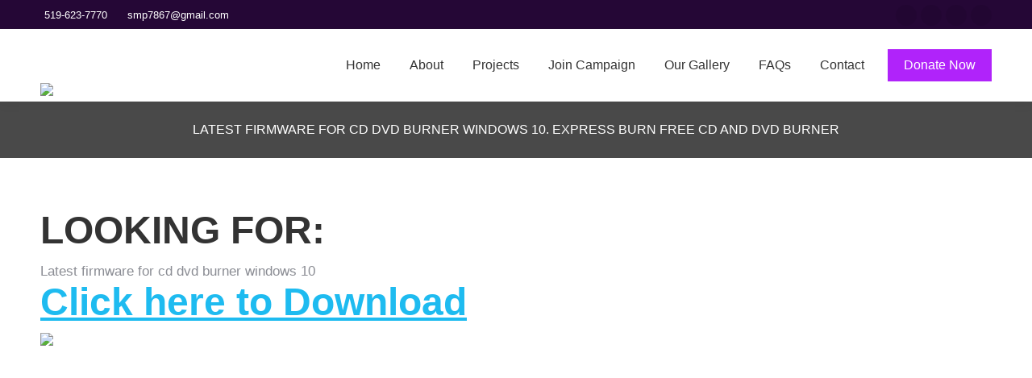

--- FILE ---
content_type: text/css
request_url: https://ansaarcanada.ca/wp-content/uploads/elementor/css/post-526.css?ver=1739914643
body_size: 32
content:
.elementor-526 .elementor-element.elementor-element-526 .elementor-field-group{padding-right:calc( 10px/2 );padding-left:calc( 10px/2 );margin-bottom:10px;}.elementor-526 .elementor-element.elementor-element-526 .elementor-form-fields-wrapper{margin-left:calc( -10px/2 );margin-right:calc( -10px/2 );margin-bottom:-10px;}.elementor-526 .elementor-element.elementor-element-526 .elementor-field-group.recaptcha_v3-bottomleft, .elementor-526 .elementor-element.elementor-element-526 .elementor-field-group.recaptcha_v3-bottomright{margin-bottom:0;}body.rtl .elementor-526 .elementor-element.elementor-element-526 .elementor-labels-inline .elementor-field-group > label{padding-left:0px;}body:not(.rtl) .elementor-526 .elementor-element.elementor-element-526 .elementor-labels-inline .elementor-field-group > label{padding-right:0px;}body .elementor-526 .elementor-element.elementor-element-526 .elementor-labels-above .elementor-field-group > label{padding-bottom:0px;}.elementor-526 .elementor-element.elementor-element-526 .elementor-field-type-html{padding-bottom:0px;}.elementor-526 .elementor-element.elementor-element-526 .elementor-field-group:not(.elementor-field-type-upload) .elementor-field:not(.elementor-select-wrapper){background-color:#FFFFFF1A;border-width:0px 0px 2px 0px;}.elementor-526 .elementor-element.elementor-element-526 .elementor-field-group .elementor-select-wrapper select{background-color:#FFFFFF1A;border-width:0px 0px 2px 0px;}.elementor-526 .elementor-element.elementor-element-526 .e-form__buttons__wrapper__button-next{color:#ffffff;}.elementor-526 .elementor-element.elementor-element-526 .elementor-button[type="submit"]{color:#ffffff;}.elementor-526 .elementor-element.elementor-element-526 .elementor-button[type="submit"] svg *{fill:#ffffff;}.elementor-526 .elementor-element.elementor-element-526 .e-form__buttons__wrapper__button-previous{color:#ffffff;}.elementor-526 .elementor-element.elementor-element-526 .e-form__buttons__wrapper__button-next:hover{color:#ffffff;}.elementor-526 .elementor-element.elementor-element-526 .elementor-button[type="submit"]:hover{color:#ffffff;}.elementor-526 .elementor-element.elementor-element-526 .elementor-button[type="submit"]:hover svg *{fill:#ffffff;}.elementor-526 .elementor-element.elementor-element-526 .e-form__buttons__wrapper__button-previous:hover{color:#ffffff;}.elementor-526 .elementor-element.elementor-element-526{--e-form-steps-indicators-spacing:20px;--e-form-steps-indicator-padding:30px;--e-form-steps-indicator-inactive-secondary-color:#ffffff;--e-form-steps-indicator-active-secondary-color:#ffffff;--e-form-steps-indicator-completed-secondary-color:#ffffff;--e-form-steps-divider-width:1px;--e-form-steps-divider-gap:10px;}